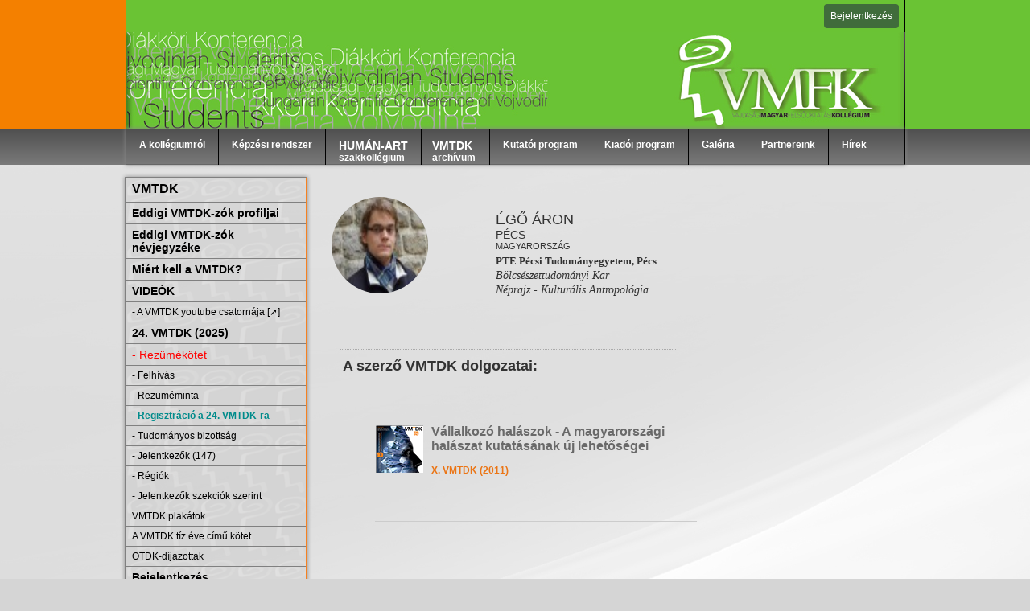

--- FILE ---
content_type: text/html; charset=utf-8
request_url: https://vmtdk.edu.rs/ego-aron
body_size: 4056
content:
<?xml version="1.0" encoding="UTF-8"?>
<!DOCTYPE html PUBLIC "-//W3C//DTD XHTML 1.0 Transitional//EN" "http://www.w3.org/TR/xhtml1/DTD/xhtml1-transitional.dtd">
<html xmlns="http://www.w3.org/1999/xhtml" xml:lang="hu" lang="hu">
  <head>
    <title>Égő Áron | Vajdasági Magyar Felsőoktatási Kollégium</title>
    <meta content="text/html; charset=utf-8" http-equiv="content-type" />
    <meta name="description" content="Vajdasági Magyar Tudományos Diákköri Konferencia" />
    <meta name="keywords" content="Vajdaság, tudomány" />
    <meta name="google-site-verification" content="yWGjrS0b6nPr-yQ0LJiZ8FlJAb3tUBjmxqH7Hbr3cQo" />
    <link rel="stylesheet" href="/css/default.css?v=196" type="text/css" />
    <link rel="stylesheet" href="/css/jquery.fancybox-1.3.4.css" type="text/css" />
    <link rel="stylesheet" href="/css/font-awesome.min.css" type="text/css" />
    <link href="/favicon.ico" rel="shortcut icon" />
    <link rel="alternate" type="application/rss+xml" title="VMTDK | RSS Gyűjtő" href="/fex.draw:follow.rss" />
    <script type="text/javascript" src="/fex/js/jquery-1.4.4.min.js">//</script>
    <script type="text/javascript" src="/fex/js/jquery.fex.js?v=64">//</script>
    <script type="text/javascript" src="/fex/js/jquery-ui.custom.min.js">//</script>
    <script type="text/javascript" src="/js/jquery.fancybox-1.3.4.pack.js">//</script>
    <script type="text/javascript" src="/js/checkform.js?v=64">//</script>
    <meta http-equiv="content-security-policy" content="upgrade-insecure-requests" />
    <meta name="google-signin-scope" content="profile email" />
    <meta name="google-signin-client_id" content="807467812131-veqjqr23s3kj1p3q6dv6ipenuppv1a1b.apps.googleusercontent.com" />
    <script src="https://apis.google.com/js/platform.js" async="async" defer="defer"></script>
  </head>
  <body>
    <div class="memberbar">
      <div class="memberbar_inner">
        <a href="/login">Bejelentkezés</a>
      </div>
    </div>
    <div class="memberbar_right"></div>
    <div class="memberbar_left"></div>
    <div class="topout">
      <a href="/" id="top"></a>
    </div>
    <div class="headerout">
      <div id="header">
        <div class="headermenu">
          <ul id="nav">
            <li class="kollegiumrol">
              <a>A kollégiumról</a>
              <ul class="sub">
                <li>
                  <a href="/a_kollegium_letrejotte">Megalakulás</a>
                </li>
                <li>
                  <a href="/kuldetes_celok">Küldetés, célok</a>
                </li>
                <li>
                  <a href="/mediavisszhang">Médiavisszhang</a>
                </li>
                <li>
                  <a href="/kapcsolat">Kapcsolat</a>
                </li>
              </ul>
            </li>
            <li>
              <a>Képzési rendszer</a>
              <ul class="sub">
                <li>
                  <a href="/egyeni-tutorialis-kepzes" style="background-color:rgba(255,255,255,1); margin-left:-10px; text-transform:uppercase; color:#000000;">Egyéni tutoriális képzés</a>
                </li>
                <li>
                  <a class="kontextus" href="/kollegistak">Kollégisták</a>
                </li>
                <li>
                  <a class="kontextus" href="/tutorok">Tutorok</a>
                </li>
                <li>
                  <a class="kontextus" href="/kollegistak_tutorok">Nemzedékek</a>
                </li>
                <li>
                  <a class="kontextus" href="/palyazati_rendszer">Pályázati rendszer</a>
                </li>
                <li>
                  <a href="/kozossegi-kepzes" style="background-color:rgba(255,255,255,1); margin-left:-10px; text-transform:uppercase; color:#000000;">Közösségi képzés</a>
                </li>
              </ul>
            </li>
            <li>
              <a class="kontextus" href="/human-art"><font style="font-size:14px;">HUMÁN-ART</font><br />szakkollégium</a>
            </li>
            <li>
              <a href="/vmtdk" class="vmtdkarchivum"><font style="font-size:14px;">VMTDK</font><br />archívum
                  </a>
              <ul class="sub">
                <li>
                  <a href="/vmtdk24" class="kontextus">24. VMTDK (2025)</a>
                </li>
                <li>
                  <a href="/vmtdk23" class="kontextus">23. VMTDK (2024)</a>
                </li>
                <li>
                  <a href="/vmtdk22" class="kontextus">22. VMTDK (2023)</a>
                </li>
                <li>
                  <a href="/vmtdk21" class="kontextus">21. VMTDK (2022)</a>
                </li>
                <li>
                  <a href="/vmtdk20" class="kontextus">20. VMTDK (2021)</a>
                </li>
                <li>
                  <a href="/vmtdk19" class="kontextus">19. VMTDK (2020)</a>
                </li>
                <li>
                  <a href="/vmtdk18" class="kontextus">18. VMTDK (2019)</a>
                </li>
                <li>
                  <a href="/vmtdk17" class="kontextus">17. VMTDK (2018)</a>
                </li>
                <li>
                  <a href="/vmtdk16" class="kontextus">16. VMTDK (2017)</a>
                </li>
                <li>
                  <a href="/vmtdk15" class="kontextus">15. VMTDK (2016)</a>
                </li>
                <li>
                  <a href="/vmtdk14" class="kontextus">14. VMTDK (2015)</a>
                </li>
                <li>
                  <a href="/vmtdk13" class="kontextus">13. VMTDK (2014)</a>
                </li>
                <li>
                  <a href="/vmtdk12" class="kontextus">12. VMTDK (2013)</a>
                </li>
                <li>
                  <a href="/vmtdk11" class="kontextus">11. VMTDK (2012)</a>
                </li>
                <li>
                  <a href="/vmtdk10" class="kontextus">10. VMTDK (2011)</a>
                </li>
                <li>
                  <a href="/vmtdk9" class="kontextus">  9. VMTDK (2010)</a>
                </li>
                <li>
                  <a href="/vmtdk8" class="kontextus">  8. VMTDK (2009)  </a>
                </li>
                <li>
                  <a href="/vmtdk7" class="kontextus">  7. VMTDK (2008)  </a>
                </li>
                <li>
                  <a href="/vmtdk6" class="kontextus">  6. VMTDK (2007)  </a>
                </li>
                <li>
                  <a href="/vmtdk5" class="kontextus">  5. VMTDK (2006)  </a>
                </li>
                <li>
                  <a href="/vmtdk4" class="kontextus">  4. VMTDK (2005)  </a>
                </li>
              </ul>
            </li>
            <li>
              <a href="/kutatoi_program" title="TUDOMÁNYOS PROJEKTEK ÉS KONFERENCIÁK">Kutatói program</a>
              <ul class="sub">
                <li>
                  <a href="/philos-projekt" class="kontextus">Philos Project</a>
                </li>
                <li>
                  <a href="/dns_projekt" class="kontextus">DNS-projekt</a>
                </li>
                <li>
                  <a href="/jelfolyam_projekt" class="kontextus">Jelfolyam-projekt</a>
                </li>
                <li>
                  <a href="/kontextus_konferenciak" class="kontextus">konTEXTUS</a>
                </li>
                <li>
                  <a href="/tutorialis_kepzesi_kutatasi_projekt" class="kontextus">Tutoriális képzés</a>
                </li>
                <li>
                  <a href="/vmtdk-osszefoglalo" class="kontextus">VMTDK</a>
                </li>
              </ul>
            </li>
            <li>
              <a href="/kiadoi_program">Kiadói program</a>
              <ul class="sub">
                <li>
                  <a style="background-color:rgba(255,255,255,1); margin-left:-10px; text-transform:uppercase; color:#000000;">VMTDK top témák</a>
                </li>
                <li>
                  <a href="/vmtdk-top-tema-tenger" class="kontextus">Tenger</a>
                </li>
                <li>
                  <a style="background-color:rgba(255,255,255,1); margin-left:-10px; text-transform:uppercase; color:#000000;">folyóiratok</a>
                </li>
                <li>
                  <a href="/dns" class="kontextus">DNS</a>
                </li>
                <li>
                  <a href="/jelfolyam" class="kontextus">Jelfolyam</a>
                </li>
                <li>
                  <a href="/philos" class="kontextus">PHILOS</a>
                </li>
                <li>
                  <a href="/studium" class="kontextus">Stúdium</a>
                </li>
                <li>
                  <a style="background-color:rgba(255,255,255,1); margin-left:-10px;  text-transform:uppercase; color:#000000;">könyvek</a>
                </li>
                <li>
                  <a href="/kontextus" class="kontextus">konTEXTUS Könyvek</a>
                </li>
                <li>
                  <a href="/planta" class="kontextus">PLANTA Könyvtár</a>
                </li>
                <li>
                  <a href="/opus" class="kontextus">OPUS Könyvek</a>
                </li>
                <li>
                  <a href="/rezumekotetek" class="kontextus">Rezümékötetek</a>
                </li>
                <li>
                  <a href="/tdk_konyvtar" class="kontextus">TDK Könyvtár</a>
                </li>
                <li>
                  <a href="/a-vmtdk-tiz-eve" class="kontextus">A VMTDK tíz éve</a>
                </li>
              </ul>
            </li>
            <li>
              <a href="/galeria">Galéria</a>
            </li>
            <li>
              <a href="/partnereink">Partnereink</a>
            </li>
            <li>
              <a href="/hirek" style="font-size:12px;">Hírek</a>
            </li>
          </ul>
        </div>
      </div>
    </div>
    <div id="wrap">
      <div id="left-column">
        <div class="navbox">
          <a class="vmtdk" href="/vmtdk-osszefoglalo" style="font-size:16px; font-weight:bold;">VMTDK</a>
          <ul id="navbox_left">
            <li>
              <a href="/members" style="font-size:14px; font-weight:bold;">Eddigi VMTDK-zók profiljai</a>
              <a href="/eddigi-vmtdk-zok-nevjegyzeke" style="font-size:14px; font-weight:bold;">Eddigi VMTDK-zók névjegyzéke</a>
              <a href="/miert-kell-a-vmtdk" style="font-size:14px; font-weight:bold;">Miért kell a VMTDK?</a>
              <a style="font-size:14px; font-weight:bold;">VIDEÓK</a>
              <a href="https://www.youtube.com/channel/UCFdwEhRAnGfGJZZvOn5vfcw" style="font-size:12px;"> - A VMTDK youtube csatornája [➚] </a>
              <a style="font-size:14px; font-weight:bold;">24. VMTDK (2025)</a>
              <a href="/fex.file:vmtdk-2025-rezumekotet-pdf/24.%20VMTDK%20(2025)%20-%20Rez%C3%BCm%C3%A9k%C3%B6tet.pdf" style="font-size:14px; color: red">
                    - Rezümékötet
                  </a>
              <a href="/24-vmtdk-felhivas" style="font-size:12px;"> - Felhívás</a>
              <a href="/rezumeminta" style="font-size:12px;"> - Rezüméminta</a>
              <a href="/24-vmtdk-regisztracio" style="font-size:12px; font-weight: bold; color: darkcyan;"> - Regisztráció a 24. VMTDK-ra</a>
              <a href="/24-vmtdk-tudomanyos-bizottsag" style="font-size:12px;"> - Tudományos bizottság</a>
              <a href="/vmtdk-2025-members" style="font-size:12px;"> - Jelentkezők (147)</a>
              <a href="/vmtdk-2025-regions" style="font-size:12px;"> - Régiók </a>
              <a href="/vmtdk-2025-dissertations" style="font-size:12px;"> - Jelentkezők szekciók szerint</a>
              <a href="/vmtdk-plakatok" style="font-size:12px;">VMTDK plakátok</a>
              <a href="/a-vmtdk-tiz-eve" style="font-size:12px;">A VMTDK tíz éve című kötet</a>
              <a href="/otdk-dijazottak" style="font-size:12px;">OTDK-díjazottak</a>
              <a href="/login" style="font-size:14px; font-weight:bold;">Bejelentkezés</a>
            </li>
          </ul>
        </div>
        <a class="vmtdkplakat24" href="/vmtdk-2025-members"></a>
        <a class="kristalygomb" href="/kristalygomb"></a>
        <a class="szekcioelsok" href="/szekcioelsok"></a>
      </div>
      <div id="content">
        <div id="contentOuterElement">
          <div>
  <div class="User">
    <div class="UserInformations">
      <div class="Info">
        <div class="profil_members_left">
          <div class="ProfilAvatarBack">
            <img src="/avatar/ego-aron.jpg" />
          </div>
        </div>
        <div class="profil_members_right">
          <div class="members_name">Égő Áron</div>
          <div class="City">Pécs</div>
          <div class="Country">
            <a href="/magyarorszag">Magyarország</a>
          </div>
          <div class="University">
            <a href="/pte-pecsi-tudomanyegyetem">PTE Pécsi Tudományegyetem,
                  Pécs</a>
          </div>
          <div class="Faculty">
            <a href="/3acf323a-6c90-7a1b-3f95-4b3812e749ec">Bölcsészettudományi Kar</a>
          </div>
          <div class="Faculty">
            <a href="/neprajz-kulturalis-antropologia">Néprajz - Kulturális Antropológia</a>
          </div>
        </div>
      </div>
      <div class="Contact"></div>
      <div class="aszerzodolg" style="font-size:18px;">
        <b>A szerző VMTDK dolgozatai:</b>
        <br />
        <br />
        <ol>
          <li>
            <div>
  <div class="DissertationIndexBox">
    <div class="vmtdk_2011">
      <a class="dolgozat" href="/vallakozo_halaszok_a_magarorszagi_halaszat_kutatasanak_uj">Vállalkozó halászok - A magyarországi halászat kutatásának új lehetőségei</a>
      <br />
      <a href="/vmtdk-2011">X. VMTDK (2011)</a>
    </div>
  </div>
</div>
          </li>
        </ol>
      </div>
    </div>
  </div>
</div>
        </div>
      </div>
    </div>
    <div class="footerout">
      <div id="footer"><a href="/adatvedelem" target="_blank">Adatvédelmi Nyilatkozat</a> |
            <a href="/login">Belépés</a><br /><br />Működteti a
            <a href="https://vmtdk.edu.rs/" target="_blank">Vajdasági Magyar Felsőoktatási Kollégium</a><div id="backtotop"><i title="Vissza az oldal tetejére" class="icon-chevron-up"></i></div></div>
    </div>
    <script type="text/javascript">
           $('#backtotop').click(function(){
             $("body,html").animate({ scrollTop: 0 }, 600);
             return false;
           });

           function googleSignOut() {
             console.log('gapi.load.auth2.');
             gapi.load('auth2', function() {
               console.log('gapi.auth2.init.');
               gapi.auth2.init().then(function () {
                 gapi.auth2.getAuthInstance().signOut().then(function () {
                   console.log('User signed out.');
                   window.location.href = '/fex.logout:';
                 });
               });
             });
             return false;
           }
        </script>
  </body>
</html>


--- FILE ---
content_type: text/css
request_url: https://vmtdk.edu.rs/css/default.css?v=196
body_size: 46614
content:
@charset "utf-8";

ul#szekciok {

}

ul#szekciok li.szekcioklist,
ul#szekciok li.szekcioklist a {
  margin: 0 0 20px 0;
  color: #474747;
  text-decoration: none;
}


ul#szekciok li.szekcioklist a:hover {
  margin: 0 0 20px 0;
  color: #F48000;
}

ul#szekciok li.szekcioklist a.szekcioklist {
   font-weight: bold;
   color: #000;
}

ul#szekciok li.szekcioklist a.szekcioklist:hover {
   font-weight: bold;
   color: #F48000;
}

a.szekcioklist {
  color: #000;
  text-decoration: none;
}

a.szekcioklist:hover {
  color: #F48000;
}

a.dolgname {
  font-size: 14px;
  margin: 0 0 0 50px;
  color: #474747;
  text-decoration: none;
  font-weight: bold;
  display: inline-block;
}

a.dolgszerz {
    font-size: 14px;
  color: #474747;
  text-decoration: none;
  font-style: italic;
  display:block;
  margin-left: 50px;
}

.backlist a {
  color: #F48000;
  font-weight: bold;
  text-decoration: none;
}

a.dolgname:hover,
a.dolgszerz:hover {
  color: #F48000;
}

.backlist a:hover {
  color: #F79B38;
}

h1.vmtdkdolg {
 color: #F48000;
  font-weight: bold;
  text-shadow: 0.5px 0.5px 1px #000;
}

a.mainlist {
  color: #000;
  font-weight: bold;
  text-decoration: none;
}

a.mainlist:hover {
  color: #F48000;
  font-weight: bold;
  text-decoration: none;
}

.mainlistsmall a {
  color: #696969;
  text-decoration: none;
}

.mainlistsmall a:hover {
  color: #F48000;
}

ul#mainullist {

}

.listwrapper {
  text-align: left;
  float: left;
  word-wrap: break-word;
  overflow: hidden;
}

.archivpage { font-family:Arial, Helvetica, sans-serif;}
.archivebox { float:left; padding:10px; border:1px solid #ccc; background: rgba(204, 204, 204, 0.6); width:600px; margin-bottom:10px;}
.archiveboxNoBorder { float:left; padding:10px;  border:0px; width:800px; margin-bottom:10px;}
.archivebox a { display:block; }
.archivebox ul { margin: 5px auto auto 140px; }
.archivebox li a { text-decoration: none; color: #000000; }
.archivebox li a:hover { text-decoration: underline; }
.archiveboxNoBorder a { display:block; float:left;}
.archivetitle { margin-left:10px; font-weight:bold; text-decoration:none; font-size:22px; color:#000000; }
.archivetitle:hover { text-decoration:underline;}
.archivedetails { float:left; font-size:14px; margin:8px 0 0 8px;}
.archivedetailsNoBorder { float:left; width:600px; font-size:14px; margin:8px 0 0 8px;}

a.trans { display:block; left top no-repeat ; padding-left:25px; text-decoration: none; color: #FF0000; }
a.trans font { color:#666666; font-size:13px; text-decoration: none; color: #336600; }

.vmtdk1 { width:141px; height:141px; background:url(/images/1vmtdk_logo.jpg) left top no-repeat; border:4px solid #CCC;  }
.vmtdk2 { width:141px; height:141px; background:url(/images/2vmtdk_logo.jpg) left top no-repeat;  border:4px solid #CCC;  }
.vmtdk3 { width:141px; height:141px; background:url(/images/3vmtdk_logo.jpg) left top no-repeat;  border:4px solid #CCC;  }
.vmtdk4 { width:141px; height:141px; background:url(/images/4vmtdk_logo.jpg) left top no-repeat;  border:4px solid #CCC;  }
.vmtdk5 { width:141px; height:141px; background:url(/images/5vmtdk_logo.jpg) left top no-repeat;  border:4px solid #CCC;  }
.vmtdk6 { width:141px; height:141px; background:url(/images/6vmtdk_logo.jpg) left top no-repeat;  border:4px solid #CCC;  }
.vmtdk7 { width:141px; height:141px; background:url(/images/7vmtdk_logo.jpg) left top no-repeat;  border:4px solid #CCC;  }
.vmtdk8 { width:141px; height:141px; background:url(/images/8vmtdk_logo.jpg) left top no-repeat;  border:4px solid #CCC;  }
.vmtdk9 { width:141px; height:141px; background:url(/images/9vmtdk_logo.jpg) left top no-repeat;  border:4px solid #CCC;  }
.vmtdk10 { width:141px; height:141px; background:url(/images/10vmtdk_logo.jpg) left top no-repeat;  border:4px solid #CCC;  }
.vmtdk11 { width:141px; height:141px; background:url(/images/11vmtdk_logo.jpg) left top no-repeat;  border:4px solid #CCC;  }
.vmtdk12 { width:141px; height:141px; background:url(/images/12vmtdk_logo.jpg) left top no-repeat;  border:4px solid #CCC;  }
.vmtdk13 { width:141px; height:141px; background:url(/images/13vmtdk_logo.jpg) left top no-repeat;  border:4px solid #CCC;  }
.vmtdk14 { width:141px; height:141px; background:url(/images/14vmtdk_logo.jpg) left top no-repeat;  border:4px solid #CCC;  }
.vmtdk15 { width:141px; height:141px; background:url(/images/15vmtdk_logo.jpg) left top no-repeat;  border:4px solid #CCC;  }
.vmtdk16 { width:141px; height:141px; background:url(/images/16vmtdk_logo.jpg) left top no-repeat;  border:4px solid #CCC;  }
.vmtdk17 { width:141px; height:141px; background:url(/images/17vmtdk_logo.jpg) left top no-repeat;  border:4px solid #CCC;  }
.vmtdk18 { width:141px; height:141px; background:url(/images/18vmtdk_logo.jpg) left top no-repeat;  border:4px solid #CCC;  }
.vmtdk19 { width:141px; height:141px; background:url(/images/19vmtdk_logo.jpg) left top no-repeat;  border:4px solid #CCC;  }
.vmtdk20 { width:141px; height:141px; background:url(/images/20vmtdk_logo.jpg) left top no-repeat;  border:4px solid #CCC;  }
.vmtdk21 { width:141px; height:141px; background:url(/images/21vmtdk_logo.jpg) left top no-repeat;  border:4px solid #CCC;  }
.vmtdk22 { width:141px; height:141px; background:url(/images/22vmtdk_logo.jpg) left top no-repeat;  border:4px solid #CCC;  }
.vmtdk23 { width:141px; height:141px; background:url(/images/23vmtdk_logo.jpg) left top no-repeat;  border:4px solid #CCC;  }
.vmtdk24 { width:141px; height:141px; background:url(/images/24vmtdk_logo.jpg) left top no-repeat;  border:4px solid #CCC;  }


.vmtdk1:hover { border:4px solid #eaeaea;  }
.vmtdk2:hover { border:4px solid #eaeaea;  }
.vmtdk3:hover { border:4px solid #eaeaea;  }
.vmtdk4:hover { border:4px solid #eaeaea;  }
.vmtdk5:hover { border:4px solid #eaeaea;  }
.vmtdk6:hover { border:4px solid #eaeaea;  }
.vmtdk7:hover { border:4px solid #eaeaea;  }
.vmtdk8:hover { border:4px solid #eaeaea;  }
.vmtdk9:hover { border:4px solid #eaeaea;  }
.vmtdk10:hover { border:4px solid #eaeaea;  }
.vmtdk11:hover { border:4px solid #eaeaea;  }
.vmtdk12:hover { border:4px solid #eaeaea;  }
.vmtdk13:hover { border:4px solid #eaeaea;  }
.vmtdk14:hover { border:4px solid #eaeaea;  }
.vmtdk15:hover { border:4px solid #eaeaea;  }
.vmtdk16:hover { border:4px solid #eaeaea;  }
.vmtdk17:hover { border:4px solid #eaeaea;  }
.vmtdk18:hover { border:4px solid #eaeaea;  }
.vmtdk19:hover { border:4px solid #eaeaea;  }
.vmtdk20:hover { border:4px solid #eaeaea;  }
.vmtdk21:hover { border:4px solid #eaeaea;  }
.vmtdk22:hover { border:4px solid #eaeaea;  }
.vmtdk23:hover { border:4px solid #eaeaea;  }
.vmtdk24:hover { border:4px solid #eaeaea;  }



.kapitany { color:#39F; font-size:12px; display:block; float:right;}

body {font-family: Arial,Arial,Arial,Helvetica,"Bitstream Vera Sans",sans-serif; padding:0; margin:0; background:url(/images/bodyback.jpg) center top repeat-x; background-color:#d5d5d5; }
a {}
.topout {  width:100%; background:url(/images/topout.png) center top no-repeat; height:120px;    }
#top { width:969px; display:block;  background:url(/images/top-back.jpg) left top no-repeat; height:120px; margin:0 auto; }
.headerout {
  width:100%;
  height:45px;
  margin-bottom:10px;
  background: #4f4f4f; /* Old browsers */
background: -moz-linear-gradient(top,  #4f4f4f 0%, #7a7a7a 100%); /* FF3.6+ */
background: -webkit-gradient(linear, left top, left bottom, color-stop(0%,#4f4f4f), color-stop(100%,#7a7a7a)); /* Chrome,Safari4+ */
background: -webkit-linear-gradient(top,  #4f4f4f 0%,#7a7a7a 100%); /* Chrome10+,Safari5.1+ */
background: -o-linear-gradient(top,  #4f4f4f 0%,#7a7a7a 100%); /* Opera 11.10+ */
background: -ms-linear-gradient(top,  #4f4f4f 0%,#7a7a7a 100%); /* IE10+ */
background: linear-gradient(to bottom,  #4f4f4f 0%,#7a7a7a 100%); /* W3C */
filter: progid:DXImageTransform.Microsoft.gradient( startColorstr='#4f4f4f', endColorstr='#7a7a7a',GradientType=0 ); /* IE6-9 */

}
#header { width:969px; /*background:url(/images/header-back.png) left top no-repeat;*/  height:26px; font-size:12px; margin:0 auto; margin-bottom:10px;  position: relative; z-index: 1; }
#header a {  display:block; float:left; color:#333; font-size:12px; font-weight:bold; text-decoration:none; padding:14px 0 2px 40px;  height:28px; margin-top:-8px;  }
#header a:hover {color: #000; }
.kezdooldal { background:url(/images/home-icon.png) left top no-repeat; margin-left:222px; width:87px;}
.kapcsolat { background:url(/images/contact-icon.png) left top no-repeat; width:87px;}
.kereses { background:url(/images/search-icon.png) left top no-repeat; width:87px; }
.rss { background:url(/images/rss-icon.png) left top no-repeat; width:165px;}

.headermenu {  height:44px; border-right:1px solid rgba(0,0,0,1); border-left:1px solid rgba(0,0,0,1); border-bottom:1px solid rgba(102,102,102,1); -moz-box-shadow: 0 0 5px #888; -webkit-box-shadow: 0 0 5px #888; box-shadow: 0 0 5px #888; }

ul#nav { list-style: none; padding: 0; margin: 0; }
ul#nav li { float: left; position: relative; text-align: left; border:1px solid black; border-right:none; border-bottom:none;  height:44px; cursor: default;}
ul#nav li a { display: block; font-weight: bold;  padding:12px 16px 13px 16px; margin:0;  height:20px; color:#FFF; }
ul#nav li a:hover{ background:#888; color:#fff; height:19px; }
li ul { display: none; position: absolute; top: 0; left: 0; font-weight: normal; padding: 1px 0 10px 0; margin-left:-1px; }
ul#nav li ul.sub { margin-top:44px; background: #666666}
ul#nav li ul.sub li{ list-style:none; margin:none; border:none; height:27px; width: 100%; }
ul#nav li ul.sub li a{ z-index:1; position:relative; font-weight: normal!important; border:1px solid #605d5c; height:19px; width:200px; padding:5px 7px 3px 3px;}
ul#nav li ul.sub li a:hover{ height:19px; }
li>ul { top: auto;left: auto; }
li:hover ul, li.over ul { display: block; }
ul#nav li ul.sub li a.kontextus { width:190px;}
ul#nav li a.vmtdkarchivum { padding:12px 17px 13px 13px;}
ul#nav li.kollegiumrol { border-left:none;}


#wrap { width:980px; margin:0 auto; clear:both;  }

#right-column { width:170px; float:left;  margin-top:-2px; margin-left:-5px; }
.vmtdk-archiv { width:170px; height:430px;  background:url(/images/right-back.png) left top no-repeat; padding:12px 0 0 10px; }
.vmtdk-archiv a { display:block; float:left; width:70px; height:70px; border:1px solid #999; margin:4px; }
.vmtdk-archiv a:hover { border:1px solid #f68121; }
.vmtdk24 { background:url(/images/24vmtdk_logo.jpg) left top no-repeat; }
.vmtdk23 { background:url(/images/23vmtdk_logo.jpg) left top no-repeat; }
.vmtdk22 { background:url(/images/22vmtdk_logo.jpg) left top no-repeat; }
.vmtdk21 { background:url(/images/21vmtdk_logo.jpg) left top no-repeat; }
.vmtdk20 { background:url(/images/20vmtdk_logo.jpg) left top no-repeat; }
.vmtdk19 { background:url(/images/19vmtdk_logo.jpg) left top no-repeat; }
.vmtdk18 { background:url(/images/18vmtdk_logo.jpg) left top no-repeat; }
.vmtdk17 { background:url(/images/17vmtdk_logo.jpg) left top no-repeat; }
.vmtdk16 { background:url(/images/16vmtdk_logo.jpg) left top no-repeat; }
.vmtdk15 { background:url(/images/15vmtdk_logo.jpg) left top no-repeat; }
.vmtdk14 { background:url(/images/14vmtdk_logo.jpg) left top no-repeat; }
.vmtdk13 { background:url(/images/13vmtdk_logo.jpg) left top no-repeat; }
.vmtdk12 { background:url(/images/12vmtdk_logo.jpg) left top no-repeat; }
.vmtdk11 { background:url(/images/11vmtdk_logo.jpg) left top no-repeat; }
.vmtdk10 { background:url(/images/10vmtdk_logo.jpg) left top no-repeat; }
.vmtdk9  { background:url(/images/9vmtdk_logo.jpg) left top no-repeat; }
.vmtdk8  { background:url(/images/8vmtdk_logo.jpg) left top no-repeat; }
.vmtdk7  { background:url(/images/7vmtdk_logo.jpg) left top no-repeat; }
.vmtdk6  { background:url(/images/6vmtdk_logo.jpg) left top no-repeat; }
.vmtdk5  { background:url(/images/5vmtdk_logo.jpg) left top no-repeat; }
.vmtdk4  { background:url(/images/4vmtdk_logo.jpg) left top no-repeat; }
.vmtdk3  { background:url(/images/3vmtdk_logo.jpg) left top no-repeat; }
.vmtdk2  { background:url(/images/2vmtdk_logo.jpg) left top no-repeat; }
.vmtdk1  { background:url(/images/1vmtdk_logo.jpg) left top no-repeat; }

#left-column { width:234px; float:left; margin-left:5px; }

.navbox { margin-top:5px; font-family: Arial, Helvetica, sans-serif; width:224px; border:1px solid gray; border-right:2px solid #f68121; -moz-box-shadow: 0 0 5px #888; -webkit-box-shadow: 0 0 5px#888; box-shadow: 0 0 5px #888; background: url(/images/menu-back.png) left top repeat;  }
.navbox ul { list-style: none; padding: 0; margin:0; margin-top:2px; text-align:left; width:225px; border-bottom:1px solid gray;  }
.navbox li { }
.navbox a.vmtdk { font-size:14px; width:211px; display: block; padding:5px; padding-left:8px; color: #000; text-decoration: none; }
.navbox a.vmtdk:hover { background-image:none;  background-color:#FFF; color:#f68121; }
.navbox li a { font-size:14px; width:211px; display: block; padding:5px; padding-left:8px; color: #000; text-decoration: none; border-top:1px solid gray; }
.navbox li a span { text-transform:uppercase; font-size:14px; display:block; }
.navbox li a font { font-size:12px; display:block;}
.navbox li a:hover { background-image:none;  background-color:#FFF; color:#f68121; }
.navbox li a.vmtdkmenu { border-top:none; margin-bottom:5px; margin-top:8px; font-size:16px;}
.navbox li a.vmtdkmenu:hover { border-top:none; margin-bottom:5px; margin-top:8px; font-size:16px; color:#000000; background:none;}

a.vmtdkplakat, a.vmtdkplakat24 { display:block; height:327px; background:url(/images/24vmtdk-plakat.png) left top no-repeat; margin:5px 0 5px 0;}
.kristalygomb { display:block; background:url(/images/kristalygomb.png) left top no-repeat; width:227px; height:53px; margin-top:2px; margin-left:-1px; -moz-box-shadow: 0 0 5px #888; -webkit-box-shadow: 0 0 5px#888; box-shadow: 0 0 5px #888; }
.szekcioelsok { display:block; background:url(/images/szekcioelsok.png) left top no-repeat; width:227px; height:53px; margin-top:10px; margin-left:-1px; -moz-box-shadow: 0 0 5px #888; -webkit-box-shadow: 0 0 5px#888; box-shadow: 0 0 5px #888; }
.regisztracio { display:block; background:url(/images/regisztracio.png) left top no-repeat; width:226px; height:52px; margin-left:-3px; margin-top:6px;}
.regisztracio:hover { display:block; background:url(/images/regisztracio.png) left bottom no-repeat; width:226px; height:52px; }
.vmtdkfelhivas { display:block; background:url(/images/felhivas.png) left top no-repeat; width:226px; height:52px; margin-left:-3px; margin-top:6px;}
.vmtdkfelhivas:hover { display:block; background:url(/images/felhivas.png) left bottom no-repeat; width:226px; height:52px; }

.flashback { width:736px; height:425px; background:url(/images/flash-back.png) left top no-repeat; margin-top:5px;  }
#BannerDiv { margin:1px 0 0 1px;}

#content { width:726px; padding:0 12px 0 8px; float:left; margin-left:-5px; margin-bottom:10px; min-height:930px; }
.jelentkezz {  background:url(/images/jelentkezz.png) left top no-repeat; width:505px; height:56px; margin-left:15px; margin-top:20px; margin-bottom:20px; }
.registration { margin:3px 0 0 7px; height:207px;  }
.registration div { width:170px; padding:3px; float:left; font-size:11px; }
.step-head { }
.stepcont1 { display:block; width:162px; border:1px solid gray; height:150px; background: rgb(255,255,255);
background: -moz-linear-gradient(top,  rgba(255,255,255,1) 0%, rgba(229,229,229,1) 100%);
background: -webkit-gradient(linear, left top, left bottom, color-stop(0%,rgba(255,255,255,1)), color-stop(100%,rgba(229,229,229,1)));
background: -webkit-linear-gradient(top,  rgba(255,255,255,1) 0%,rgba(229,229,229,1) 100%);
background: -o-linear-gradient(top,  rgba(255,255,255,1) 0%,rgba(229,229,229,1) 100%);
background: -ms-linear-gradient(top,  rgba(255,255,255,1) 0%,rgba(229,229,229,1) 100%);
background: linear-gradient(to bottom,  rgba(255,255,255,1) 0%,rgba(229,229,229,1) 100%);
filter: progid:DXImageTransform.Microsoft.gradient( startColorstr='#ffffff', endColorstr='#e5e5e5',GradientType=0 );
 padding:6px; margin:-3px 0 0 -3px; text-align: center;  }
 .stepcont1 a {color: #eb7515;font-weight: bold;text-decoration: none; }

.step1head1 {  background:url(/images/step1head-1.jpg) left top no-repeat; display:block; width:176px; height:45px; margin:-3px 0 3px -3px; }
.step1head2 {  background:url(/images/step1head-2.jpg) left top no-repeat; display:block; width:176px; height:45px; margin:-3px 0 3px -3px; }
.step2head1 { background:url(/images/step2head-1.jpg) left top no-repeat; display:block; width:176px; height:45px; margin:-3px 0 3px -3px; }
.step2head2 { background:url(/images/step2head.jpg) left top no-repeat; display:block; width:176px; height:45px; margin:-3px 0 3px -3px; }
.step3head1 { background:url(/images/step3head-1.jpg) left top no-repeat; display:block; width:176px; height:45px; margin:-3px 0 3px -3px; }
.step3head2 { background:url(/images/step3head.jpg) left top no-repeat; display:block; width:176px; height:45px; margin:-3px 0 3px -3px; }
.step1 { margin:2px 0 0 2px; }
.avatar { width:90px; height:90px; border-radius: 60px; margin:5px 0 5px 40px; display:block; background:url(/images/avatar-whois.jpg) left top no-repeat;}
.avatar img { border:none; border-radius: 60px; float: left; height: 90px; transition: all 0.4s ease 0s; width: 90px; }
.name { width:176px; display:block; margin-left:-3px; text-align:center; font-size:14spx; font-weight:bold;}
.name a { width:176px; display:block; text-align:center; font-size:14px; font-weight:bold; text-decoration:none; color: #000; margin-bottom:4px;}
.useredit { width:173px; display:block; margin-left:-3px; text-align:center;}
.signout { display:block; margin:8px 2px 5px 0; float:right; color:#900;}
a.signout {color: red;}

.step-head-active { display:block; font-size:11px; width:176px; height:18px; background-color:#CCC; color:#e60028; margin:-3px 0 3px -3px; text-align:center; padding-top:4px; cursor:default;  }
.g-y-f { display:block; background:url(/images/social.png) left top no-repeat; width:300px; height:80px; margin-top: 10px; }
.logio-icon { display:block; background:url(/images/logioID.jpg) left top no-repeat; width:80px; height:27px; margin:4px 0 0 40px;}
.step2 { margin:2px 0 0 11px; background-color:#FFF; height:197px; }
.step3 { margin:2px -5px 0 11px; background-color:#FFF; height:197px;}

.swf {background:url(/images/swf-back.png) left bottom no-repeat; float:left; width:559px; height:322px; padding:0 0 0 1px; margin-top:4px; }
.swf .object { width:550px; height:313px;  }


.felhivas { font-size:12px; padding-top:5px; clear:both;  }

.footerout { width:100%; height:70px; border-bottom:6px solid #f48000; background: #6AC335; clear:both; border-top:2px solid #f48000; margin-top:15px;  }
#footer { width:949px; background: #6AC335; height:50px; padding:10px;  margin:0 auto; clear:both; /*border-bottom:3px solid #f67e1f; border-top:1px solid gray; */ font-size:12px; color: #000;}
#footer a { color: #000; }
.tamogatok { float:left; margin-right:10px; margin-top:5px;  }
.felkol-logo {text-decoration:none; display:block; float:left; width:70px; height:101px; background:url(/images/vmfk-logo-gray.jpg) top left no-repeat;}
.szulofold-logo {text-decoration:none; display:block; float:left; width:69px; height:81px; background:url(/images/szulofoldlogo-gray.jpg) top left no-repeat;}

.frisshireink { font-size:13px; margin:4px;}

/* profil member */

div.Form {width:410px; margin-left:30px; margin-top:30px;}
div.Form div.VMTDKHead { padding-top:30px; font:bold 14px Arial; color:#000000; text-align:left; margin-bottom:15px; }
div.Form div.VMTDKHead span { font:bold 10px Arial; color:#000000; }
div.Form div.Input { float:left; width:215px;  }
div.Form div.InputEmail { float:left; width:208px; text-align:left; font-family:Arial; font-size:11px; padding:5px 0 0 2px;  height:17px;   }
div.Form div.Value { float:left; width:150px; text-align:right; margin-top:6px; font:11px Arial; color:#333333;}
div.Form div.Head { font:bold 14px Arial; width:350px; text-align:left; margin:5px 0 2px 0;}
div.Form div.Lead { font:bold 12px Arial; width:200px; text-align:left; padding-left:150px; clear:both;}
div.Form div.Info { clear:both; background:url(/images/adatok.gif) no-repeat; width:454px; height:126px; margin:15px 0 0 -20px; }
div.Form div.InfoText { clear:both; font:bold 9px Arial; color:#000000; background-color:#CCCCCC; width:350px; margin:15px 0 0 20px; text-align:right; padding:5px 5px 5px 5px; }
div.Form div.Save { clear:both; background:url(/images/line_save_top.gif) no-repeat; width:360px; text-align:right; margin-right:20px; padding-top:30px; }
div.Form div.Icon { float:left; width:27px; height:26px;}
div.Form img { border:none; }
div.Form hr {  }
div.Form select.date-year { height: 22px;	font: 11px Arial; margin-top:4px;	color: #000000; border: 1px solid #AAAAAA;}
div.Form select.date-month { height: 22px;	font: 11px Arial; margin-top:4px;	color: #000000; border: 1px solid #AAAAAA;}
div.Form select.date-day { height: 22px;	font: 11px Arial; margin-top:4px;	color: #000000; border: 1px solid #AAAAAA;}
div.Form select.Select { height: 22px;	width:208px; font: 11px Arial; margin-top:4px;	color: #000000; border: 1px solid #AAAAAA;}
div.Form textarea.Textarea { height: 30px;	width:203px; font: 11px Arial; border: 1px solid #AAAAAA; }
div.Form textarea.TextareaOver { height: 30px;	width:203px; font: 11px Arial; border: 1px solid #278a00; }
div.Form input.Input {	height: 16px;	width:200px; margin: 4px 2px 0 0;	padding: 2px 2px 0 2px;	color: #000000;	font: 11px Arial;	cursor: text;	border: 1px solid #AAAAAA; }
div.Form input.InputOver {	height: 16px;	width:200px;	margin: 4px 2px 0 0;	padding: 2px 2px 0 2px;	color: #000000;	font: 11px Arial;	cursor: text; border: 1px solid #278a00; background: #FFFFFF; }
div.Form input.input_submit { border: 0; height: 20px; width: 60px; 	margin: 0; 	padding: 0 2px 0 2px; color: #FFFFFF; background: #a0a2b5; 	font:bold 11px Arial, Arial; text-align: center;	cursor: pointer;	border: 1px solid #4e4f58;}
div.Form input.input_submit_over { border: 0; 	height: 20px; width: 60px; margin: 0; padding: 0 2px 0 2px; color: #FFFFFF; background: #a0a2b5; font:bold 11px Arial, Arial; text-align: center; cursor: pointer; border: 1px solid #0b0071; }
input.input_submit { border: 0; height: 20px; width: 60px; 	margin: 5px; color: #FFFFFF; background: #a0a2b5; 	font:bold 11px Arial, Arial; text-align: center;	cursor: pointer;	border: 1px solid #4e4f58;}

div.UserInformations div.Info { margin-bottom:15px;}
div.ProfileLakhelyA { background-color:#eaeaea; margin:5px; padding:5px; font-size:11px; color:#666666; text-align:center; font-family: Arial, Arial, Helvetica, sans-serif;}
div.ProfileLakhelyA font { color:#CC0000;}


/* user */

div.User { font-family:Arial; margin:20px 0 0 20px; float:left; }
div.User div.UserName {font-family:Arial; font-weight:bold; font-size:16px;}

/*article*/
.article { }
.article_share { padding:8px 5px 3px 5px; border:1px solid #ccc; background: #eee;}
.article_share .addthis {
  width: 180px;
  float: right;
}
.article title {  }
h1.title {  margin-top:10px; }
h1.title a { font-size:18px; font-weight:normal; color:#000; text-decoration:underline; }
.article .lead { font-size:14px;}
a.addthis_button_compact { font-size:12px; color:#3B5998;}
.articleclear { width:700px; height:10px; clear:both;}

div.UserInformations {margin-top:5px; padding-top:5px; padding-bottom:20px; }
div.UserInformations div.Aboutme { font-size:12px; margin:5px; color:#666666; font-style:italic; border-bottom:1px solid #EAEAEA; padding-bottom:3px;}
div.UserInformations div.Contact { float:left; font-size:12px; width:280px; padding-top:20px; padding-left:10px; margin-bottom:30px; }
div.UserInformations div.Contact span.UserData { font-size:14px; color:#666; margin-right:2px;}
div.UserInformations div.Info { float:left; text-align:left; }
div.UserInformations div.Info strong {color: #eb7515;font-size: 24px; text-shadow: 0.5px 0.5px 0.5px #696969;}

div.UserInformations div.Info div.ProfilAvatarBack {  width:65px; height:65px;margin-top: 10px; margin-bottom: 20px; }
div.UserInformations div.Info div.UserMeta div { font-family:Arial;}
div.UserInformations div.Info div.UserMeta div a { font-size:11px; color:#333333; text-decoration:none; }
div.UserInformations div.Info div.UserMeta div a:hover { text-decoration:underline;}
div.UserAvatarBack { background:url(/images/back_avatar.gif) left top no-repeat; width:82px; height:81px; text-align:left; margin-left:40px;  }
div.UserContactFunction { clear:both; border-top:1px solid gray; font-family:Arial; background-color:#efefef; text-align:right; padding:2px 2px 2px 0; }
div.UserContactFunction a { font-size:12px; color:#000000; text-decoration:none;  }
div.UserContactFunction a:hover { text-decoration:underline;  }




div.City { text-transform:uppercase; width:180px; font:14px Arial; color: #333333; text-decoration:none;}
div.City a { text-transform:uppercase; width:180px; font:10px Arial; color: #333333; text-decoration:none;}
div.City a:hover { text-decoration:underline;}
div.Country { text-transform:uppercase; width:180px; font:11px Arial; color: #333333; text-decoration:none;}
div.Country a { text-transform:uppercase; width:180px; font:11px Arial; color: #333333; text-decoration:none; }
div.Country a:hover { text-decoration:underline;}
div.University { margin-top:4px; padding-top:1px; font-size: 13px;}
div.University a { font:bold 9px Verdana; color: #333333; text-decoration:none; font-size: 13px; }
div.University a:hover { text-decoration:underline;}
div.Faculty { margin-top:2px; font-size: 14px; }
div.Faculty a { font:italic 9px Verdana; color: #333333; text-decoration:none;font-size: 14px; }
div.Faculty a:hover { text-decoration:underline;}
div.divider {border-bottom:1px solid #eaeaea;margin-bottom: 5px; margin-top: 15px;}

div.aszerzodolg { clear:both; color:#333; width:410px; padding:4px; font-size:12px; margin-left:10px; padding-top:2px; border-top:1px dotted #aaaaaa; padding-top: 10px;}

div.aszerzodolg li ol {list-style: none;}

div.aszerzodolg li {display: inline-block; border-bottom: 1px solid #ccc; margin-bottom: 10px; padding-bottom: 40px; padding-top: 20px;}

div.dolik { padding:4px; width:410px; background-color:#f7f7f7; margin-left:10px; }
.DissertationIndexBox a.dolgozat {   color: #696969;
    display: block;
    font-size: 16px;
    text-decoration: none;
    width: 300px;
    word-wrap: break-word; }
a.dolgozat a { font-size:16px; color: #696969;text-decoration: none;  }
a.dolgozat a:hover { font-size:16px; color: #f48000;text-decoration: none;  }

div.vmtdk_2025 { font-size:12px; margin-top:3px; background: url(/images/vmtdkikonok/24.png) no-repeat; width: 400px; height: 60px; display: block; float: left; margin-bottom: 20px; display: inline-block;}
div.vmtdk_2025 a {text-align: left; margin-left: 70px;color: #eb7515;font-weight: bold; font-size: 14px;}

div.vmtdk_2024 { font-size:12px; margin-top:3px; background: url(/images/vmtdkikonok/23.png) no-repeat; width: 400px; height: 60px; display: block; float: left; margin-bottom: 20px; display: inline-block;}
div.vmtdk_2024 a {text-align: left; margin-left: 70px;color: #eb7515;font-weight: bold; font-size: 14px;}

div.vmtdk_2023 { font-size:12px; margin-top:3px; background: url(/images/vmtdkikonok/22.png) no-repeat; width: 400px; height: 60px; display: block; float: left; margin-bottom: 20px; display: inline-block;}
div.vmtdk_2023 a {text-align: left; margin-left: 70px;color: #eb7515;font-weight: bold; font-size: 14px;}

div.vmtdk_2022 { font-size:12px; margin-top:3px; background: url(/images/vmtdkikonok/21.png) no-repeat; width: 400px; height: 60px; display: block; float: left; margin-bottom: 20px; display: inline-block;}
div.vmtdk_2022 a {text-align: left; margin-left: 70px;color: #eb7515;font-weight: bold; font-size: 14px;}

div.vmtdk_2021 { font-size:12px; margin-top:3px; background: url(/images/vmtdkikonok/20.png) no-repeat; width: 400px; height: 60px; display: block; float: left; margin-bottom: 20px; display: inline-block;}
div.vmtdk_2021 a {text-align: left; margin-left: 70px;color: #eb7515;font-weight: bold; font-size: 14px;}

div.vmtdk_2020 { font-size:12px; margin-top:3px; background: url(/images/vmtdkikonok/19.png) no-repeat; width: 400px; height: 60px; display: block; float: left; margin-bottom: 20px; display: inline-block;}
div.vmtdk_2020 a {text-align: left; margin-left: 70px;color: #eb7515;font-weight: bold; font-size: 14px;}

div.vmtdk_2019 { font-size:12px; margin-top:3px; background: url(/images/vmtdkikonok/18.png) no-repeat; width: 400px; height: 60px; display: block; float: left; margin-bottom: 20px; display: inline-block;}
div.vmtdk_2019 a {text-align: left; margin-left: 70px;color: #eb7515;font-weight: bold; font-size: 14px;}

div.vmtdk_2018 { font-size:12px; margin-top:3px; background: url(/images/vmtdkikonok/17.png) no-repeat; width: 400px; height: 60px; display: block; float: left; margin-bottom: 20px; display: inline-block;}
div.vmtdk_2018 a {text-align: left; margin-left: 70px;color: #eb7515;font-weight: bold; font-size: 14px;}

div.vmtdk_2017 { font-size:12px; margin-top:3px; background: url(/images/vmtdkikonok/16.png) no-repeat; width: 400px; height: 60px; display: block; float: left; margin-bottom: 20px; display: inline-block;}
div.vmtdk_2017 a {text-align: left; margin-left: 70px;color: #eb7515;font-weight: bold; font-size: 14px;}

div.vmtdk_2016 { font-size:12px; margin-top:3px; background: url(/images/vmtdkikonok/15.png) no-repeat; width: 400px; height: 60px; display: block; float: left; margin-bottom: 20px; display: inline-block;}
div.vmtdk_2016 a {text-align: left; margin-left: 70px;color: #eb7515;font-weight: bold; font-size: 14px;}

div.vmtdk_2015 { font-size:12px; margin-top:3px; background: url(/images/vmtdkikonok/14.png) no-repeat; width: 400px; height: 60px; display: block; float: left; margin-bottom: 20px; display: inline-block;}
div.vmtdk_2015 a {text-align: left; margin-left: 70px;color: #eb7515;font-weight: bold; font-size: 14px;}

div.vmtdk_2014 { font-size:12px; margin-top:3px; background: url(/images/vmtdkikonok/13.png) no-repeat; width: 400px; height: 60px; display: block; float: left; margin-bottom: 20px; display: inline-block;}
div.vmtdk_2014 a {text-align: left; margin-left: 70px;color: #eb7515;font-weight: bold; font-size: 14px;}

div.vmtdk_2013 { font-size:12px; margin-top:3px; background: url(/images/vmtdkikonok/12.png) no-repeat; width: 400px; height: 60px; display: block; float: left; margin-bottom: 20px; display: inline-block;}
div.vmtdk_2013 a {text-align: left; margin-left: 70px;color: #eb7515;font-weight: bold; font-size: 14px;}

div.vmtdk_2012 { font-size:12px; margin-top:3px; background: url(/images/vmtdkikonok/11.png) no-repeat; width: 400px; height: 60px; display: block; float: left; margin-bottom: 20px; display: inline-block;}
div.vmtdk_2012 a {text-align: left; margin-left: 70px;color: #eb7515;font-weight: bold; font-size: 14px;}

div.vmtdk_2011 { font-size:12px; margin-top:3px; background: url(/images/vmtdkikonok/10.png) no-repeat; width: 400px; height: 60px; display: block; float: left;margin-bottom: 20px;}
div.vmtdk_2011 a {text-align: left; margin-left: 70px;color: #eb7515;font-weight: bold;}

div.vmtdk_2010 { font-size:12px; margin-top:3px; background: url(/images/vmtdkikonok/9.png) no-repeat; width: 400px; height: 60px; display: block; float: left;margin-bottom: 20px; }
div.vmtdk_2010 a {text-align: left; margin-left: 70px;color: #eb7515;font-weight: bold;}

div.vmtdk_2009 { font-size:12px; margin-top:3px; background: url(/images/vmtdkikonok/8.png) no-repeat; width: 400px; height: 60px; display: block; float: left;margin-bottom: 20px; }
div.vmtdk_2009 a {text-align: left; margin-left: 70px;color: #eb7515;font-weight: bold;}

div.vmtdk_2008 { font-size:12px; margin-top:3px; background: url(/images/vmtdkikonok/7.png) no-repeat; width: 400px; height: 60px; display: block; float: left;margin-bottom: 20px; }
div.vmtdk_2008 a {text-align: left; margin-left: 70px;color: #eb7515;font-weight: bold;}

div.vmtdk_2007 { font-size:12px; margin-top:3px; background: url(/images/vmtdkikonok/6.png) no-repeat; width: 400px; height: 60px; display: block; float: left;margin-bottom: 20px; }
div.vmtdk_2007 a {text-align: left; margin-left: 70px;color: #eb7515;font-weight: bold;}

div.vmtdk_2006 { font-size:12px; margin-top:3px; background: url(/images/vmtdkikonok/5.png) no-repeat; width: 400px; height: 60px; display: block; float: left;margin-bottom: 20px; }
div.vmtdk_2006 a {text-align: left; margin-left: 70px;color: #eb7515;font-weight: bold;}

div.vmtdk_2005 { font-size:12px; margin-top:3px; background: url(/images/vmtdkikonok/4.png) no-repeat; width: 400px; height: 60px; display: block; float: left;margin-bottom: 20px; }
div.vmtdk_2005 a {text-align: left; margin-left: 70px;color: #eb7515;font-weight: bold;}

div.vmtdk_2004 { font-size:12px; margin-top:3px; background: url(/images/vmtdkikonok/3.png) no-repeat; width: 400px; height: 60px; display: block; float: left; margin-bottom: 20px;}
div.vmtdk_2004 a {text-align: left; margin-left: 70px;color: #eb7515;font-weight: bold;}

div.vmtdk_2003 { font-size:12px; margin-top:3px; background: url(/images/vmtdkikonok/2.png) no-repeat; width: 400px; height: 60px; display: block; float: left;margin-bottom: 20px; }
div.vmtdk_2003 a {text-align: left; margin-left: 70px;color: #eb7515;font-weight: bold;}

div.vmtdk_2002 { font-size:12px; margin-top:3px; background: url(/images/vmtdkikonok/1.png) no-repeat; width: 400px; height: 60px; display: block; float: left;margin-bottom: 20px; }
div.vmtdk_2002 a {text-align: left; margin-left: 70px; color: #eb7515;font-weight: bold;}

/* kollegistak, tutorok tablazat */

#dt_tabla {	border:1px solid #a7c942; border-collapse:collapse; }
#dt_tabla td { border: 1px solid #0F0; padding:5px 10px; }
#dt_tabla tr.color2 td { background-color:#eaf2d3; }

/* mediavisszhang tablazat */
.mdv { width:720px; font-family:Arial, Helvetica, sans-serif; }
.mdv span { display:block;  float:left;  padding:2px; }
.mdv_source { height:70px; width:130px; float:left;}
.mdv ul	{ margin:0; padding:0;}
.mdv ul li { list-style:none; margin:10px 0 0 0; padding:0; width:720px;}
.mdv_datum { background-color:#eaeaea; width:115px; font-size:12px; height:25px; padding-left:5px;	}
.mdv_forras { width:150px; font-size:12px; font-style:italic; height:18px; 	}
.mdv_cim { width:460px; font-size:13px; font-weight:bold; height:70px; }

/* DNS projekt */
.dnscim { color:#FFF; font-size:19px; }
	#kontener       { padding-top:1em; width:640px; margin:0 auto ; }
	#kontener h2     { font-size:1.9em; font-weight:bold; color:#5DB0E6; line-height:1em; }
	#kontener ul     { padding:1.5em 0; list-style-type:none; }
	#kontener li     { float:left; font-size:1.4em; float:left; padding:23px 23px;}
	#kontener li     { position:relative; }
	div.tooltip { display:none; position:absolute; width:253px; background:url(jquery-tooltip.png) 0 0 no-repeat; top:-1.5em; left:-35%; z-index:100; }
	div.tooltip p { font-size:1em; padding:10px 5px 0 50px; color:#AE0001; font-weight:bold; line-height:1.3em; margin:0; cursor:pointer; }
	div.tooltip div {color:#FFF;}

div.pager { padding:12px; width:500px; margin:0 auto;}
	div.pager a { background: #fff; color:#F48000; text-align:center; display:block; float:left; font-weight:bold; font-size:16px;
		padding:8px 5px;  width:25px; height:20px; margin:4px 2px; border: 2px solid #ccc; text-decoration:none;}
	div.pager a.current {font-size:18px; padding-top: 12px 5px; margin:2px; width:30px; height:25px; text-decoration:none;color: #fff; background: #F48000;}
  div.pager a.current:hover {color: #fff; background: #F48000;}
	div.pager a.first, div.pager a.previous, div.pager a.next, div.pager a.last {background: #fff; font-size:12px; padding:4px; padding-top: 10px; margin:6px 2px; text-decoration:none; color: #F48000}
	div.pager a:hover {background-color: #eee; text-decoration:none;}

.pager_total {
  display: block;
  width: 120px;
  font-size: 12px;
  margin: 0 auto;
  color: #333;
  opacity: .8;
  height: 20px;
  position: relative;
  margin-top: 30px;
  margin-bottom: 20px;
}

.members_list {
  margin: 40px 0 0 0;
}

.Profile {
  background: rgba(204, 204, 204, 0.6);
  padding: 10px;
  margin: 10px 0;
  position: relative;
  border-radius: 4px;
      -webkit-transition: all 0.4s ease;
  -moz-transition: all 0.4s ease;
    -ms-transition: all 0.4s ease;
    -o-transition: all 0.4s ease;
  transition: all 0.4s ease;
}

.Profile:hover {
  background: rgba(244, 128, 0, 0.6);
}

.members_name {
  color: #333;
  text-decoration: none;
  font-size: 18px;
  text-transform: uppercase;
}

.AvatarBack,
.ProfilAvatarBack {
  height: 100%;
  display: table-cell;
}

.AvatarBack img,
.ProfilAvatarBack img {
  width: 120px;
  height: 120px;
  border-radius: 60px;
  -webkit-border-radius: 60px;
  -moz-border-radius: 60px;
  float: left;
    -webkit-transition: all 0.4s ease;
  -moz-transition: all 0.4s ease;
    -ms-transition: all 0.4s ease;
    -o-transition: all 0.4s ease;
  transition: all 0.4s ease;
}

.AvatarBack img:hover,
.ProfilAvatarBack img:hover {
  opacity: .8;
}

.members_left {
  width: 200px;
  display: inline-block;
  position: relative;
  height: 100%;
}

.members_right {
  width: 400px;
  display: inline-block;
}

.profil_members_left {
  width: 200px;
  display: inline-block;
  position: relative;
  height: 100%;
}

.profil_members_right {
  width: 400px;
  display: inline-block;
}

 .progressIndicator {
    height: 25px;
    font-size: 13.3px;
    text-align: center;
    margin: 5px 0 30px 0;
}

 .progressIndicator div {float:left; padding: 5px 22px;font-weight: bold;}
 .progressIndicator div i {
  margin: 0 5px 0 0;
 }
 .progressIndicator .loggedin-no { color: #fff; background: #555;}
 .progressIndicator .loggedin-yes { color: #fff; background: green}
 .progressIndicator .profile-no { color: #fff; background: #555;}
 .progressIndicator .profile-yes { color: #fff; background: green}
 .progressIndicator .registration-no { color: #fff; background: #555;}
 .progressIndicator .registration-yes { color: #fff; background: green}
 .progressIndicator .dissertation-no { color: #fff; border-right: none; background: #555;}
 .progressIndicator .dissertation-yes { color: #fff; background: green;border-right: none;}

 .indicator_triangle {
   width: 0;
   height: 0;
   border-bottom: 20px solid green;
   border-left: 10px solid transparent;
   border-right: 10px solid transparent;
   margin: -10px 0 0 50px;
position: absolute;
 }

 /* ------ 2013.09.23. ------ */

 .memberbar {
  width: 967px;
  margin: 0 auto;
  text-align: right;
  background: #6AC334;
  border-right: 1px solid black;
  border-left: 1px solid black;
  position: relative;
  z-index: 99;
  height: 40px;
 }

 .memberbar .memberbar_inner {
  background: rgba(38, 51, 64, 0.6);
  display: inline;
  padding: 8px;
  border-radius: 4px;
  position: absolute;
  margin: 5px 30px 0 -100px;
  font-size: 12px;
 }

 .memberbar .memberbar_inner a {
  text-decoration: none;
  color: white;
 }

 .memberbar_right {
  background: #6AC334;
  width: 49%;
  display: inline-block;
  height: 40px;
  float: right;
  position: absolute;
  margin-top: -40px;
  right: 0;
 }

  .memberbar_left {
  background: #F48000;
  width: 49%;
  display: inline-block;
  height: 40px;
  float: left;
  position: absolute;
  margin-top: -40px;
 }

 .registration .info {
  display: block;
  font-size: 16px;
  position: relative;
  width: 726px;
  margin: 10px 0 15px 0;
 }

 .login_social {
  width: 350px;
  height: 100px;
  background: url(../images/login_social2.png) no-repeat;
  display: block;
 }

 .stepcont { display:block; width:350px; height:100px; padding:6px; margin:-3px 0 0 -3px; text-align: center;  }

 .profile_edit {
  background: #F48000;
  color: #fff;
  width: 200px;
  padding: 8px;
  text-decoration: none;
 }

  .profile_uploadimg {
  background: #F48000;
  color: #fff;
  width: 140px;
  padding: 8px;
  text-decoration: none;
 }

  a .profile_edit {
    text-decoration: none;
  }

  .UserInformations a {
    text-decoration: none;
  }

  .view_profile {
    width: 220px;
    background: #F48000;
    padding: 8px 4px;
    color: #fff;
    text-align: center;
  }

    .view_profile a {
      color: #fff;
      text-decoration: none;
    }

     .profile_back {
    width: 250px;
    background: #006dcc;
    padding: 4px 2px;
    color: #fff;
    text-align: center;
    margin: 0 0 10px 0;
  }

       .profile_back_edit {
    width: 120px;
    background: #006dcc;
    padding: 4px 2px;
    color: #fff;
    text-align: center;
    margin: 0 0 10px 0;
  }

         .profile_back_editfile {
    width: 180px;
    background: #006dcc;
    padding: 4px 2px;
    color: #fff;
    text-align: center;
    margin: 0 0 10px 0;
  }

    .profile_back a,
    .profile_back_edit a,
    .profile_back_editfile a {
      color: #fff;
      text-decoration: none;
}

#backtotop {
  font-size: 18px;
  color: #000;
  display: inline-block;
  float: right;
  margin: -10px 0 0 0;
  cursor: pointer;
}

.profile_editor_name {
  font-size: 24px;
  color: #333;
}

.profile_editor_name a {
  color: #333;
  text-decoration: none;
}

#upload_file {
  background: #6AC334;
  border: none;
  color: #fff;
  padding: 8px;
  font-weight: bold;
  cursor: pointer;
}

.indicator_yes {
  width: 10px;
  height: 10px;
}

.meter {
      height: 20px;  /* Can be anything */
      position: relative;
      margin: 60px 0 20px 0; /* Just for demo spacing */
      background: #555;
      -moz-border-radius: 25px;
      -webkit-border-radius: 25px;
      border-radius: 25px;
      padding: 10px;

    }
    .meter > span {
      display: block;
      height: 100%;
         -webkit-border-top-right-radius: 8px;
      -webkit-border-bottom-right-radius: 8px;
             -moz-border-radius-topright: 8px;
          -moz-border-radius-bottomright: 8px;
                 border-top-right-radius: 8px;
              border-bottom-right-radius: 8px;
          -webkit-border-top-left-radius: 20px;
       -webkit-border-bottom-left-radius: 20px;
              -moz-border-radius-topleft: 20px;
           -moz-border-radius-bottomleft: 20px;
                  border-top-left-radius: 20px;
               border-bottom-left-radius: 20px;
      background-color: rgb(43,194,83);
      background-image: -webkit-gradient(
        linear,
        left bottom,
        left top,
        color-stop(0, rgb(43,194,83)),
        color-stop(1, rgb(84,240,84))
       );
      background-image: -moz-linear-gradient(
        center bottom,
        rgb(43,194,83) 37%,
        rgb(84,240,84) 69%
       );
      -webkit-box-shadow:
        inset 0 2px 9px  rgba(255,255,255,0.3),
        inset 0 -2px 6px rgba(0,0,0,0.4);
      -moz-box-shadow:
        inset 0 2px 9px  rgba(255,255,255,0.3),
        inset 0 -2px 6px rgba(0,0,0,0.4);
      box-shadow:
        inset 0 2px 9px  rgba(255,255,255,0.3),
        inset 0 -2px 6px rgba(0,0,0,0.4);
      position: relative;
      overflow: hidden;
    }
    .meter > span:after, .animate > span > span {
      content: "";
      position: absolute;
      top: 0; left: 0; bottom: 0; right: 0;
      background-image:
         -webkit-gradient(linear, 0 0, 100% 100%,
            color-stop(.25, rgba(255, 255, 255, .2)),
            color-stop(.25, transparent), color-stop(.5, transparent),
            color-stop(.5, rgba(255, 255, 255, .2)),
            color-stop(.75, rgba(255, 255, 255, .2)),
            color-stop(.75, transparent), to(transparent)
         );
      background-image:
        -moz-linear-gradient(
          -45deg,
            rgba(255, 255, 255, .2) 25%,
            transparent 25%,
            transparent 50%,
            rgba(255, 255, 255, .2) 50%,
            rgba(255, 255, 255, .2) 75%,
            transparent 75%,
            transparent
         );
      z-index: 1;
      -webkit-background-size: 50px 50px;
      -moz-background-size: 50px 50px;
      -webkit-animation: move 2s linear infinite;
         -webkit-border-top-right-radius: 8px;
      -webkit-border-bottom-right-radius: 8px;
             -moz-border-radius-topright: 8px;
          -moz-border-radius-bottomright: 8px;
                 border-top-right-radius: 8px;
              border-bottom-right-radius: 8px;
          -webkit-border-top-left-radius: 20px;
       -webkit-border-bottom-left-radius: 20px;
              -moz-border-radius-topleft: 20px;
           -moz-border-radius-bottomleft: 20px;
                  border-top-left-radius: 20px;
               border-bottom-left-radius: 20px;
      overflow: hidden;
    }

    .animate > span:after {
      display: none;
    }

    @-webkit-keyframes move {
        0% {
           background-position: 0 0;
        }
        100% {
           background-position: 50px 50px;
        }
    }

    .orange > span {
      background-color: #f1a165;
      background-image: -moz-linear-gradient(top, #f1a165, #f36d0a);
      background-image: -webkit-gradient(linear,left top,left bottom,color-stop(0, #f1a165),color-stop(1, #f36d0a));
      background-image: -webkit-linear-gradient(#f1a165, #f36d0a);
    }

    .red > span {
      background-color: #f0a3a3;
      background-image: -moz-linear-gradient(top, #f0a3a3, #f42323);
      background-image: -webkit-gradient(linear,left top,left bottom,color-stop(0, #f0a3a3),color-stop(1, #f42323));
      background-image: -webkit-linear-gradient(#f0a3a3, #f42323);
    }

    .nostripes > span > span, .nostripes > span:after {
      -webkit-animation: none;
      background-image: none;
    }


--- FILE ---
content_type: application/x-javascript; charset=utf-8
request_url: https://vmtdk.edu.rs/fex/js/jquery.fex.js?v=64
body_size: 9896
content:
/**
 * This file is part of the fexCore package.
 * (c) 2009-2010 Oliver Nagy <oliver@interfex.eu>
 *
 * For the full copyright and license information, please view the LICENSE
 * file that was distributed with this source code.
 */

/**
 *
 * @package    fexCore
 * @subpackage Fex
 * @author     Oliver Nagy <oliver@interfex.eu>
 * @version    SVN: $Id$
 */
/**
 * FEX class
 *
 */
function FEX() {
	this.http = new FEXHttp(this); //public
	this.h = this.http; //public
	this.form = new FEXForm(this); //public
	this.f = this.form; //public
	this.editor = new FEXEditor(this); //public
	this.e = this.editor; //public
	this.gui = new FEXGui(this); //public
	this.g = this.gui; //public
}

FEX.prototype.removeFractal = function($sFId) { //public
	if (confirm("do you want to remove this object? \n[" + $sFId + "]")) {
		try {
			var $id = "#"+$sFId.safeId();
			var $oElement = $($id);
			$oElement.hide().load('/fex.hardDelete:' + $sFId, function() {
			});
		} catch (e) {
			console.warn(e);
		}	
	}
}

/**
 * FEX.http class
 *
 */
function FEXHttp($oParent) {
	this.oParent = $oParent; //protected - read only
	this.p = $oParent; //protected - read only
}
/**
 * ajax updates
 *
 * given element updates with get method of ajax
 *
 * @param string $sUri full http uri e.g.: '/index.php[?smartURL=draw...]'
 * @param string|object $xElement document element or its id
 */
FEXHttp.prototype.getTo = function($sUri, $xElement) { //public
	if (!$xElement.nodeName && !$xElement.context) {
		$xElement = $('#'+$xElement);
	} else if (!$xElement.context) {
		$xElement = $($xElement);
	}
	try {
		if ( !$xElement[0] ) { 
			throw $xElement +" is missing element!";
		}
		$xElement.hide().load($sUri, function() {
			$(this).fadeIn();
		});
	} catch ($sExeption) {
		console.warn("%s \n contentOuterElement is needed", $sExeption);
	}
};
/**
 * ajax updates
 *
 * given element updates with post method of ajax
 *
 * @param string $sUri full http uri e.g.: '/index.php[?smartURL=draw...]'
 * @param string|object $xElement document element or its id
 * @param string $sPostBody name and value pair e.g.: '{"author": "Jorace", "term": "BACCHUS"}'
 */
FEXHttp.prototype.postTo = function($sUri, $xElement, $sPostBody) { //public
	if (!$xElement.nodeName && !$xElement.context) {
		$xElement = $('#'+$xElement);
	} else if (!$xElement.context) {
		$xElement = $($xElement);
	} 
	try {
		if ( !$xElement[0] ) { 
			throw $xElement +" is missing element!";
		}
		$xElement.hide().load($sUri, $sPostBody, function() {
			$(this).fadeIn();
		});
	} catch ($sExeption) {
		console.warn("%s \n contentOuterElement is needed", $sExeption);
	}
};
/**
 * draw to element
 *
 * given element updates with post method of ajax
 *
 * @param string $sUri full http uri e.g.: '/index.php[?smartURL=draw...]'
 * @param string|object $xElement document element or its id
 * @param bool $bCache it is default false that case doesn't use cache
 */
FEXHttp.prototype.drawTo = function($sFId, $xElement, $bCache) {  //public
	if (!$xElement.nodeName && !$xElement.context) {
		$xElement = $('#'+$xElement);
	} else if (!$xElement.context) {
		$xElement = $($xElement);
	} 
	var $sUri = '/fex.draw:' + $sFId.encodeHttpQuery();
	if (!$bCache) {
		$sUri += '&rnd=' + Math.random();
	}
	try {
		if ( !$xElement[0] ) { 
			throw $xElement +" is missing element!";
		}
		$xElement.hide().load($sUri, function() {
			$(this).fadeIn();
		});
	} catch ($sExeption) {
		console.warn("%s \n contentOuterElement is needed", $sExeption);
	}
};

/**
 * content updates
 *
 * the content updates with get method of ajax
 *
 * @param string $sFId fractal is and http query e.g.: 'news[|side[?limit=5[&a=b..]]]'
 * @param bool $bCache it is default false that case doesn't use cache
 */
FEXHttp.prototype.getContent = function($sFId, $bCache) { //public
	var $sUri = '/fex.drawContext:' + $sFId;
	if (!$bCache) {
		$sUri += '&rnd=' + Math.random();
	}
	try {
		$('#contentOuterElement').fadeOut().load($sUri, function() {
			$(this).fadeIn();
		});
		window.scrollTo(1,1);
	} catch ($sExeption) {
		console.warn("%s \n contentOuterElement is needed", $sExeption);
	}
};
/**
 * content updates
 *
 * the content updates with post method of ajax
 *
 * @param string $sFId fractal is and http query e.g.: 'news[|side[?limit=5[&a=b..]]]'
 * @param string $sPostBody name and value pair e.g.: '{"author": "Jorace", "term": "BACCHUS"}'
 */
FEXHttp.prototype.postContent = function($sFId, $sPostBody) { //public
	var $sUri = '/fex.drawContext:' + $sFId;
	if (!$bCache) {
		$sUri += '&rnd=' + Math.random();
	}
	try {
		$('#contentOuterElement').hide().load($sUri, $sPostBody, function() {
			$(this).fadeIn();
		});
		window.scrollTo(1,1);
	} catch ($sExeption) {
		console.warn("%s \n contentOuterElement is needed", $sExeption);
	}
};
/**
 * change site language
 *
 * @param string $sLang e.g.: 'en'
 */
FEXHttp.prototype.setLang = function($sLang) { //public
	var $sContextId = '';
	var $sExtension = '.';
	var $sPage = '';
	if (fex.s.context.id) {
		$sContextId = fex.s.context.id;
	}
	if (fex.s.context.extension) {
		$sExtension = '.' + fex.s.context.extension;
	}
	if (fex.s.context.page) {
		$sPage = '|' + fex.s.context.page;
	}
	window.location.href = '/fex.page:' + $sContextId + $sExtension + $sPage + '?setlang=' + $sLang;
};

/**
 * FEX.form class
 *
 */
function FEXForm($oParent) {
	this.oParent = $oParent; //protected - read only
	this.p = $oParent; //protected - read only
}
/**
 * parses the form and makes an xmlhttp request and puts response to tergetNode
 *
 * @param object $oInOrTath
 * @param object [$oTargetNode]
 * @return string
 */
FEXForm.prototype.submit = function($docForm, $oTargetNode) { //public
	if ($oTargetNode == null) {
		$oTargetNode = '#contentOuterElement';
	}
	$oTargetNode = $($oTargetNode);
    $($docForm).ajaxSubmit({
    	beforeSubmit: function(arr, $form, options) {
    		$oTargetNode.fadeOut();
    	},
    	success: function(response){
    		$oTargetNode.html(response);
    		$oTargetNode.fadeIn();
       }
    });
};

/**
 * FEX.editor class
 *
 */
function FEXEditor($oParent) {
	this.oParent = $oParent; //protected - read only
	this.p = $oParent; //protected - read only
	this.aoEditorField = new Array();
}
/**
 * save content
 *
 * @param object $oThat that node
 * @param string $sFId fractal id
 * @param mixed $iInstanceId id of that instanc of FCKEditor
 * @param string $sName field nam of fractal
 */
FEXEditor.prototype.saveContent = function($oThat, $sFId, $xInstanceId, $sName) { //public
	return false;
	var $oApi = FCKeditorAPI.GetInstance($xInstanceId);
	var $sPostBody = 'name=' + $sName + '&value=' + encodeURIComponent($oApi.GetXHTML());
	var $sKey = ($sFId + "_" + $sName).safeId();
	var $oEditorField = this.aoEditorField [$sKey];
	$oApi.SetHTML(fex.h.getInnerLoader());
	new Ajax.Updater($oEditorField, '/fex.edit:' + $sFId + '&rnd=' + Math.random(), {
		requestHeaders : ['X-Requested-Type', 'node' ],
		asynchronous : false,
		postBody: $sPostBody,
		evalScripts: true
	});
	return false;
};
/**
 * load editor to element
 *
 * @param string $sFId fractal id
 * @param string $sName field nam of fractal
 * @param object $oThat that node
 */
FEXEditor.prototype.inEdit = function($sFId, $sName, $oThat) { //public
	var $sKey = ($sFId + "_" + $sName).safeId();
	this.aoEditorField [$sKey]= $oThat;
	this.p.h.getTo('/fex.edit:' + $sFId + '&name=' + $sName + '&rnd=' + Math.random(), $oThat);
};
/**
 * triggers content cleaning after insert
 *
 * @param object $oInstance fck editor instance
 * @return bool true for accepting paste
 */
FEXEditor.prototype.onPaste = function($oInstance) { //public
	new PeriodicalExecuter(function(thisPe) {
		thisPe.stop();
		fex.e.clean($oInstance);
	}, 1);
	//return true otherwise the paste would not executed
	return true;
};
/**
 * cleans editor content
 *
 * @param object $oInstance fck editor instance
 */
FEXEditor.prototype.clean = function($oInstance) { //public
	var $sHtml = $oInstance.GetHTML().toString();
	$oInstance.SetHTML($sHtml.cleanHTML());
};

/**
 * FEX.gui class
 *
 */
function FEXGui($oParent) {
	this.oParent = $oParent; //protected - read only
	this.p = $oParent; //protected - read only
};
/**
 * goes object to the top in given group
 *
 * @param string $objectId
 * @param string $parentId parent id
 */
FEXGui.prototype.goToTop = function($sObjectId, $sParentId) { //public
	try {
		this.p.h.getTo('/fex.guiGoToTop:' + $sParentId + '&element=' + $sObjectId + '&rnd=' + Math.random(), $('#contentOuterElement'));
	} catch ($sExeption) {
		console.warn("%s \n FEXGui.prototype.goToTop error! (maybe exact element has not found)", $sExeption);
	}
};
/**
 * goes object once up in given group
 *
 * @param string $objectId
 * @param string $parentId parent id
 */
FEXGui.prototype.goUp = function($sObjectId, $sParentId) { //public
	try {
		this.p.h.getTo('/fex.guiGoUp:' + $sParentId + '&element=' + $sObjectId + '&rnd=' + Math.random(), $('#contentOuterElement'));
	} catch ($sExeption) {
		console.warn("%s \n FEXGui.prototype.goUp error! (maybe exact element has not found)", $sExeption);
	}
};

/**
 * makes safe id
 *
 * makes safe id from fractal id
 *
 * @param string 
 * @return string http query
 */
String.prototype.safeId = function() {
	return this.toString().replace(/-/g, "_");
};
/**
 * perses url query
 *
 * returns URIComponent encoded http query
 *
 * @return string http query
 */
String.prototype.encodeHttpQuery = function() {
	return encodeURIComponent(this.toString().replace(/\?/g, "&")).replace(/%26/g, "&").replace(/%3D/g, "=");
};
/**
 * is mail
 *
 * it chacks the string is a valid email or not
 *
 * @return bool true when the string is mail
 */
String.prototype.isMail = function() {
	var $xPattern = /^(([a-zA-Z0-9_\-\.]+)@(([a-zA-Z0-9\-]+\.)+)([a-zA-Z]{2,4}|[0-9]{1,3})(\]?)$)/;
	return $xPattern.test(this.toString());
};

//create instance
var fex = new FEX();
